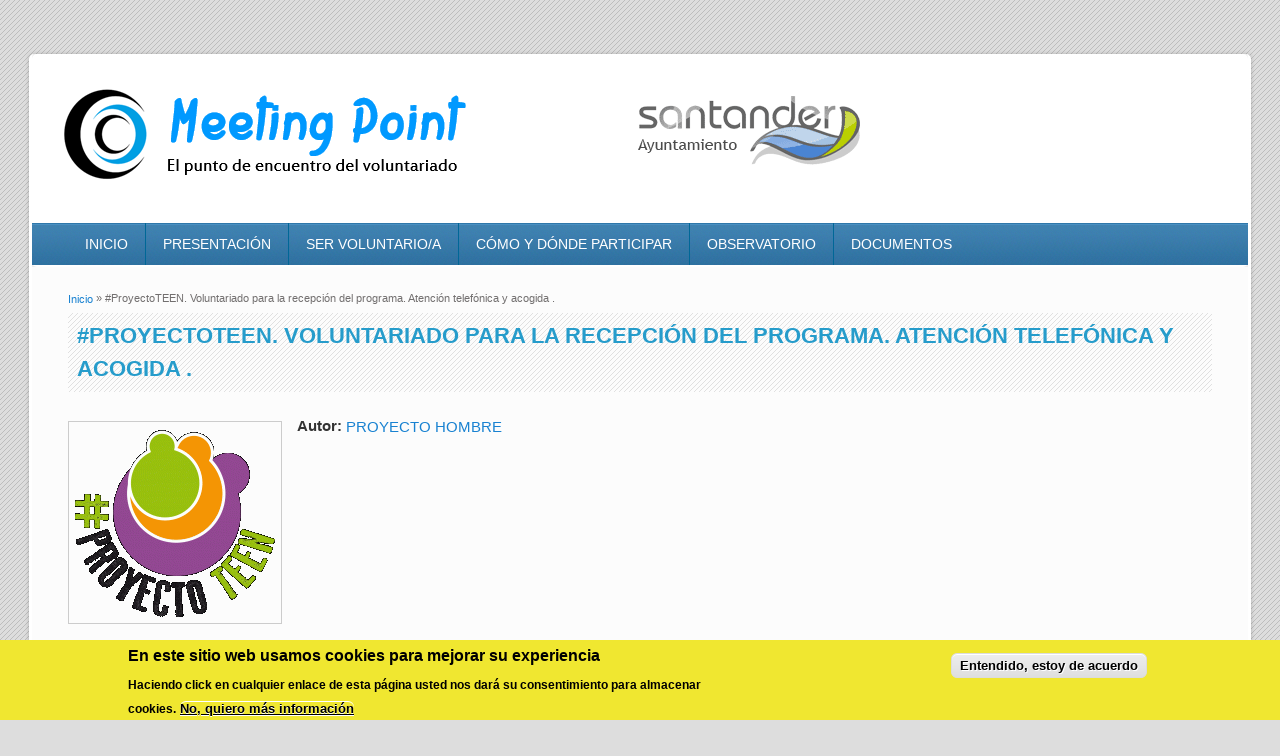

--- FILE ---
content_type: text/html; charset=utf-8
request_url: https://meetingpoint.santander.es/proyectos/proyectoteen-voluntariado-para-la-recepcion-del-programa-atencion-telefonica-y-acogida
body_size: 8386
content:
<!DOCTYPE html>
<html lang="es" dir="ltr"
  xmlns:content="http://purl.org/rss/1.0/modules/content/"
  xmlns:dc="http://purl.org/dc/terms/"
  xmlns:foaf="http://xmlns.com/foaf/0.1/"
  xmlns:og="http://ogp.me/ns#"
  xmlns:rdfs="http://www.w3.org/2000/01/rdf-schema#"
  xmlns:sioc="http://rdfs.org/sioc/ns#"
  xmlns:sioct="http://rdfs.org/sioc/types#"
  xmlns:skos="http://www.w3.org/2004/02/skos/core#"
  xmlns:xsd="http://www.w3.org/2001/XMLSchema#">
<head>
<meta charset="utf-8" />
<meta name="Generator" content="Drupal 7 (http://drupal.org)" />
<link rel="canonical" href="/proyectos/proyectoteen-voluntariado-para-la-recepcion-del-programa-atencion-telefonica-y-acogida" />
<link rel="shortlink" href="/node/1246" />
<meta name="viewport" content="width=device-width, initial-scale=1, maximum-scale=1" />
<link rel="shortcut icon" href="https://meetingpoint.santander.es/sites/all/themes/impact_theme/favicon.ico" type="image/vnd.microsoft.icon" />
<title>#ProyectoTEEN. Voluntariado para la recepción del programa. Atención telefónica y acogida .  | Meeting Point - Oficina de Voluntariado del Ayuntamiento de Santander</title>
<link type="text/css" rel="stylesheet" href="https://meetingpoint.santander.es/sites/default/files/css/css_xE-rWrJf-fncB6ztZfd2huxqgxu4WO-qwma6Xer30m4.css" media="all" />
<link type="text/css" rel="stylesheet" href="https://meetingpoint.santander.es/sites/default/files/css/css_69iQNH9_V5jG-ypN2uK1-Lehh5o2pv6am8NNHLtqn_M.css" media="all" />
<link type="text/css" rel="stylesheet" href="https://meetingpoint.santander.es/sites/default/files/css/css_OUW9hrcmpRyOaVOnibKZWJ22AWxKYbygToFwsmUjgjk.css" media="all" />
<link type="text/css" rel="stylesheet" href="https://meetingpoint.santander.es/sites/default/files/css/css_32JpBn0ADtx7RdbJNXfzf7vhSOoutMfKiHxyizrhbeY.css" media="all" />
<link type="text/css" rel="stylesheet" href="https://meetingpoint.santander.es/sites/default/files/css/css_eQyiigMLQuCLiwdR45qIpUq3YPhiHqRKOtTk8bQEzew.css" media="all" />
<script type="text/javascript" src="https://meetingpoint.santander.es/sites/default/files/js/js_Pt6OpwTd6jcHLRIjrE-eSPLWMxWDkcyYrPTIrXDSON0.js"></script>
<script type="text/javascript" src="https://meetingpoint.santander.es/sites/default/files/js/js_0hE5jPjpaVaRIrzRbxFNrP3L4Uevjk-_kOlbiWaTbb0.js"></script>
<script type="text/javascript" src="https://meetingpoint.santander.es/sites/default/files/js/js_n47-GZNDrapD-xqFlCCAtXMBBWDUdddPtBXS91E0iGk.js"></script>
<script type="text/javascript" src="https://meetingpoint.santander.es/sites/default/files/js/js_a6yBoHkf5-92Vg_2B5kMJ_vBJr1ecx5cNa-sdUfDLT0.js"></script>
<script type="text/javascript">
<!--//--><![CDATA[//><!--
var text_resize_scope = "main";
          var text_resize_minimum = "12";
          var text_resize_maximum = "25";
          var text_resize_line_height_allow = false;
          var text_resize_line_height_min = 16;
          var text_resize_line_height_max = 36;
//--><!]]>
</script>
<script type="text/javascript" src="https://meetingpoint.santander.es/sites/default/files/js/js_g3C4zCi34S5iynUhPV_h1qubO-50EpKpujw0wudyg5Y.js"></script>
<script type="text/javascript" src="https://meetingpoint.santander.es/sites/default/files/js/js_QzxV6ET1T1Zh4HojGcK-587G4PlvjfpUL1uXmf9jdSs.js"></script>
<script type="text/javascript">
<!--//--><![CDATA[//><!--
jQuery.extend(Drupal.settings, {"basePath":"\/","pathPrefix":"","setHasJsCookie":0,"ajaxPageState":{"theme":"impact_theme","theme_token":"xuw9IXEfHlRti1UVFEGkFq6HImOM7FfDc6jEYg84c6M","js":{"0":1,"sites\/all\/modules\/eu_cookie_compliance\/js\/eu_cookie_compliance.min.js":1,"sites\/all\/modules\/jquery_update\/replace\/jquery\/1.12\/jquery.min.js":1,"misc\/jquery-extend-3.4.0.js":1,"misc\/jquery-html-prefilter-3.5.0-backport.js":1,"misc\/jquery.once.js":1,"misc\/drupal.js":1,"sites\/all\/modules\/jquery_update\/js\/jquery_browser.js":1,"sites\/all\/modules\/jquery_update\/replace\/ui\/ui\/minified\/jquery.ui.effect.min.js":1,"sites\/all\/modules\/eu_cookie_compliance\/js\/jquery.cookie-1.4.1.min.js":1,"sites\/all\/modules\/field_group\/horizontal-tabs\/horizontal-tabs.js":1,"sites\/all\/modules\/admin_menu\/admin_devel\/admin_devel.js":1,"sites\/all\/modules\/back_to_top\/js\/back_to_top.js":1,"public:\/\/languages\/es_NKK-G8eNO7LvROSLg4N6m40LT308CBlyod3Xsv89l58.js":1,"sites\/all\/libraries\/colorbox\/jquery.colorbox-min.js":1,"sites\/all\/modules\/colorbox\/js\/colorbox.js":1,"sites\/all\/modules\/colorbox\/styles\/default\/colorbox_style.js":1,"1":1,"sites\/all\/modules\/text_resize\/text_resize.js":1,"sites\/all\/modules\/field_group\/field_group.js":1,"sites\/all\/themes\/impact_theme\/js\/main-menu.js":1,"sites\/all\/themes\/impact_theme\/js\/pngfix.min.js":1},"css":{"modules\/system\/system.base.css":1,"modules\/system\/system.menus.css":1,"modules\/system\/system.messages.css":1,"modules\/system\/system.theme.css":1,"sites\/all\/modules\/field_group\/horizontal-tabs\/horizontal-tabs.css":1,"sites\/all\/modules\/calendar\/css\/calendar_multiday.css":1,"sites\/default\/modules\/contrib\/date\/date_repeat_field\/date_repeat_field.css":1,"modules\/field\/theme\/field.css":1,"modules\/node\/node.css":1,"modules\/search\/search.css":1,"modules\/user\/user.css":1,"sites\/all\/modules\/views\/css\/views.css":1,"sites\/all\/modules\/back_to_top\/css\/back_to_top.css":1,"sites\/all\/modules\/colorbox\/styles\/default\/colorbox_style.css":1,"sites\/all\/modules\/ctools\/css\/ctools.css":1,"sites\/all\/modules\/panels\/css\/panels.css":1,"sites\/all\/modules\/text_resize\/text_resize.css":1,"sites\/all\/modules\/eu_cookie_compliance\/css\/eu_cookie_compliance.css":1,"sites\/all\/libraries\/fontello\/css\/fontello.css":1,"sites\/default\/modules\/contrib\/date\/date_api\/date.css":1,"sites\/default\/modules\/hacked\/ds\/layouts\/ds_2col_stacked_fluid\/ds_2col_stacked_fluid.css":1,"public:\/\/ctools\/css\/10484536dc1fe0fa65f89b45605fa848.css":1,"sites\/all\/themes\/impact_theme\/style.css":1}},"colorbox":{"opacity":"0.85","current":"{current} de {total}","previous":"\u00ab Anterior","next":"Siguiente \u00bb","close":"Cerrar","maxWidth":"98%","maxHeight":"98%","fixed":true,"mobiledetect":true,"mobiledevicewidth":"480px","file_public_path":"\/sites\/default\/files","specificPagesDefaultValue":"admin*\nimagebrowser*\nimg_assist*\nimce*\nnode\/add\/*\nnode\/*\/edit\nprint\/*\nprintpdf\/*\nsystem\/ajax\nsystem\/ajax\/*"},"back_to_top":{"back_to_top_button_trigger":"50","back_to_top_button_text":"Subir","#attached":{"library":[["system","ui"]]}},"eu_cookie_compliance":{"cookie_policy_version":"1.0.0","popup_enabled":1,"popup_agreed_enabled":1,"popup_hide_agreed":0,"popup_clicking_confirmation":1,"popup_scrolling_confirmation":0,"popup_html_info":"\u003Cdiv class=\u0022eu-cookie-compliance-banner eu-cookie-compliance-banner-info eu-cookie-compliance-banner--default\u0022\u003E\n  \u003Cdiv class=\u0022popup-content info\u0022\u003E\n        \u003Cdiv id=\u0022popup-text\u0022\u003E\n      \u003Ch2\u003EEn este sitio web usamos cookies para mejorar su experiencia\u003C\/h2\u003E\n\u003Cp\u003EHaciendo click en cualquier enlace de esta p\u00e1gina usted nos dar\u00e1 su consentimiento para almacenar cookies.\u003C\/p\u003E\n              \u003Cbutton type=\u0022button\u0022 class=\u0022find-more-button eu-cookie-compliance-more-button\u0022\u003ENo, quiero m\u00e1s informaci\u00f3n\u003C\/button\u003E\n          \u003C\/div\u003E\n    \n    \u003Cdiv id=\u0022popup-buttons\u0022 class=\u0022\u0022\u003E\n            \u003Cbutton type=\u0022button\u0022 class=\u0022agree-button eu-cookie-compliance-default-button\u0022\u003EEntendido, estoy de acuerdo\u003C\/button\u003E\n          \u003C\/div\u003E\n  \u003C\/div\u003E\n\u003C\/div\u003E","use_mobile_message":false,"mobile_popup_html_info":"\u003Cdiv class=\u0022eu-cookie-compliance-banner eu-cookie-compliance-banner-info eu-cookie-compliance-banner--default\u0022\u003E\n  \u003Cdiv class=\u0022popup-content info\u0022\u003E\n        \u003Cdiv id=\u0022popup-text\u0022\u003E\n      \u003Ch2\u003EWe use cookies on this site to enhance your user experience\u003C\/h2\u003E\n\u003Cp\u003EBy tapping the Accept button, you agree to us doing so.\u003C\/p\u003E\n              \u003Cbutton type=\u0022button\u0022 class=\u0022find-more-button eu-cookie-compliance-more-button\u0022\u003ENo, quiero m\u00e1s informaci\u00f3n\u003C\/button\u003E\n          \u003C\/div\u003E\n    \n    \u003Cdiv id=\u0022popup-buttons\u0022 class=\u0022\u0022\u003E\n            \u003Cbutton type=\u0022button\u0022 class=\u0022agree-button eu-cookie-compliance-default-button\u0022\u003EEntendido, estoy de acuerdo\u003C\/button\u003E\n          \u003C\/div\u003E\n  \u003C\/div\u003E\n\u003C\/div\u003E\n","mobile_breakpoint":768,"popup_html_agreed":"\u003Cdiv\u003E\n  \u003Cdiv class=\u0022popup-content agreed\u0022\u003E\n    \u003Cdiv id=\u0022popup-text\u0022\u003E\n      \u003Ch2\u003EGracias por aceptar cookies\u003C\/h2\u003E\n\u003Cp\u003EPuede ocultar este mensaje u obtener m\u00e1s informaci\u00f3n sobre cookies.\u003C\/p\u003E\n    \u003C\/div\u003E\n    \u003Cdiv id=\u0022popup-buttons\u0022\u003E\n      \u003Cbutton type=\u0022button\u0022 class=\u0022hide-popup-button eu-cookie-compliance-hide-button\u0022\u003EOcultar\u003C\/button\u003E\n              \u003Cbutton type=\u0022button\u0022 class=\u0022find-more-button eu-cookie-compliance-more-button-thank-you\u0022 \u003EM\u00e1s informaci\u00f3n\u003C\/button\u003E\n          \u003C\/div\u003E\n  \u003C\/div\u003E\n\u003C\/div\u003E","popup_use_bare_css":false,"popup_height":"auto","popup_width":"100%","popup_delay":1000,"popup_link":"http:\/\/portal.ayto-santander.es\/portal\/page\/portal\/inet_santander\/general\/Politica_de_Privacidad","popup_link_new_window":1,"popup_position":null,"fixed_top_position":true,"popup_language":"es","store_consent":false,"better_support_for_screen_readers":0,"reload_page":0,"domain":"","domain_all_sites":null,"popup_eu_only_js":0,"cookie_lifetime":100,"cookie_session":false,"disagree_do_not_show_popup":0,"method":"default","allowed_cookies":"","withdraw_markup":"\u003Cbutton type=\u0022button\u0022 class=\u0022eu-cookie-withdraw-tab\u0022\u003EPrivacy settings\u003C\/button\u003E\n\u003Cdiv class=\u0022eu-cookie-withdraw-banner\u0022\u003E\n  \u003Cdiv class=\u0022popup-content info\u0022\u003E\n    \u003Cdiv id=\u0022popup-text\u0022\u003E\n      \u003Cp\u003E\u0026lt;h2\u0026gt;We use cookies on this site to enhance your user experience\u0026lt;\/h2\u0026gt;\u0026lt;p\u0026gt;You have given your consent for us to set cookies.\u0026lt;\/p\u0026gt;\u003C\/p\u003E\n    \u003C\/div\u003E\n    \u003Cdiv id=\u0022popup-buttons\u0022\u003E\n      \u003Cbutton type=\u0022button\u0022 class=\u0022eu-cookie-withdraw-button\u0022\u003EWithdraw consent\u003C\/button\u003E\n    \u003C\/div\u003E\n  \u003C\/div\u003E\n\u003C\/div\u003E\n","withdraw_enabled":false,"withdraw_button_on_info_popup":false,"cookie_categories":[],"cookie_categories_details":[],"enable_save_preferences_button":true,"cookie_name":"","cookie_value_disagreed":"0","cookie_value_agreed_show_thank_you":"1","cookie_value_agreed":"2","containing_element":"body","automatic_cookies_removal":true,"close_button_action":"close_banner"},"field_group":{"htabs":"full","htab":"full"}});
//--><!]]>
</script>
<!--[if lt IE 9]><script src="/sites/all/themes/impact_theme/js/html5.js"></script><![endif]-->
</head>
<body class="html not-front not-logged-in no-sidebars page-node page-node- page-node-1246 node-type-proyectos i18n-es left-sidebar">
    ﻿<div id="wrapper">
  <header id="header" class="clearfix">
          <div id="site-logo"><a href="/" title="Inicio">
        <img src="https://meetingpoint.santander.es/sites/all/themes/impact_theme/logo.png" alt="Inicio" />
      </a>
	<!-- Santander-logo-->
      <a href="http://portal.ayto-santander.es/" target="_blank"><img src="/sites/default/files/ayto.gif" style="display:inline;" id="logo_ayto"></a>
	<!-- /Santander-logo -->
</div>    

        

    
        
    
    <nav id="navigation" role="navigation">
      <div id="main-menu">
        <ul class="menu"><li class="first leaf"><a href="/" title="">INICIO</a></li>
<li class="expanded"><a href="/presentacion">PRESENTACIÓN</a><ul class="menu"><li class="first leaf"><a href="/otra-historia-mas">Otra Historia más</a></li>
<li class="leaf"><a href="/marco-legal">Marco Legal</a></li>
<li class="leaf"><a href="/derechos-y-deberes-de-la-persona-voluntaria">Derechos y Deberes de la persona voluntaria</a></li>
<li class="leaf"><a href="/por_que_meeting">¿Por qué unirse a Meeting Point?</a></li>
<li class="leaf"><a href="/faq">FAQ - Preguntas Frecuentes</a></li>
<li class="leaf"><a href="/enlaces">Enlaces</a></li>
<li class="leaf"><a href="/glosario">Glosario</a></li>
<li class="last leaf"><a href="/bibliografia">Bibliografía</a></li>
</ul></li>
<li class="expanded"><a href="/que-significa-ser-voluntario">SER VOLUNTARIO/A</a><ul class="menu"><li class="first leaf"><a href="/definiciones-de-voluntariado">Definiciones de Voluntariado</a></li>
<li class="leaf"><a href="/que-es-una-persona-voluntaria-y-que-no-es">Qué es una persona voluntaria</a></li>
<li class="last leaf"><a href="/calendar-node-field-fecha-dia-voluntario/month" title="">Días Internacionales</a></li>
</ul></li>
<li class="expanded"><a href="/como-y-donde-participar">CÓMO Y DÓNDE PARTICIPAR</a><ul class="menu"><li class="first expanded"><a href="/entidades" title="Listado de todas las entidades registradas">Entidades</a><ul class="menu"><li class="first leaf"><a href="/entidades/presencial" title="Listado de las Entidades registradas que trabajan con voluntariado presencial">Voluntariado Presencial</a></li>
<li class="last leaf"><a href="/entidades/digital" title="">Voluntariado Digital</a></li>
</ul></li>
<li class="leaf"><a href="/proyectos">Proyectos</a></li>
<li class="leaf"><a href="/formaciones">Formaciones</a></li>
<li class="leaf"><a href="/experiencias">Experiencias</a></li>
<li class="last leaf"><a href="/rincon-de-uso">Rincón de Uso</a></li>
</ul></li>
<li class="expanded"><a href="/observatorio">OBSERVATORIO</a><ul class="menu"><li class="first leaf"><a href="/estudios">Estudios</a></li>
<li class="last leaf"><a href="/datos-cifras">Datos y Cifras</a></li>
</ul></li>
<li class="last expanded"><a href="/documentos" title="">DOCUMENTOS</a><ul class="menu"><li class="first leaf"><a href="/guia-de-uso">Guías de uso</a></li>
<li class="leaf"><a href="/guias">Guías Voluntariado</a></li>
<li class="leaf"><a href="/formularios">Formularios</a></li>
<li class="last leaf"><a href="/frecuencia-de-uso">Frecuencia de Uso</a></li>
</ul></li>
</ul>      </div>
    </nav>
  </header>

  


  <div id="main" class="clearfix">
    <div id="primary">
      <section id="content" role="main">

<!-- CHE INICIO SLIDESHOW -->
        
<!-- CHE FIN SLIDESHOW -->

        <div id="breadcrumbs"><h2 class="element-invisible">Se encuentra usted aquí</h2><nav class="breadcrumb"><a href="/">Inicio</a> » #ProyectoTEEN. Voluntariado para la recepción del programa. Atención telefónica y acogida . </nav></div>                        <div id="content-wrap">
                    <h1 class="page-title">#ProyectoTEEN. Voluntariado para la recepción del programa. Atención telefónica y acogida . </h1>                                                  <div class="region region-content">
  <div id="block-system-main" class="block block-system">

      
  <div class="content">
    <div  about="/proyectos/proyectoteen-voluntariado-para-la-recepcion-del-programa-atencion-telefonica-y-acogida" typeof="sioc:Item foaf:Document" class="ds-2col-stacked-fluid node node-proyectos node-promoted node-full view-mode-full clearfix">

  
  <div class="group-header">
      </div>

      <div class="group-left">
      <div class="field field-name-field-imagen-proyecto field-type-image field-label-hidden"><div class="field-items"><div class="field-item even"><a href="https://meetingpoint.santander.es/sites/default/files/proyectos/logo_teen.gif" title="" class="colorbox" data-colorbox-gallery="gallery-node-1246-yyalUGyOczs" data-cbox-img-attrs="{&quot;title&quot;: &quot;&quot;, &quot;alt&quot;: &quot;&quot;}"><img typeof="foaf:Image" src="https://meetingpoint.santander.es/sites/default/files/styles/imagen_200x200/public/proyectos/logo_teen.gif?itok=A9yCMsUl" width="200" height="189" alt="" title="" /></a></div><div class="field-item odd"><a href="https://meetingpoint.santander.es/sites/default/files/proyectos/teen_1.jpg" title="" class="colorbox" data-colorbox-gallery="gallery-node-1246-yyalUGyOczs" data-cbox-img-attrs="{&quot;title&quot;: &quot;&quot;, &quot;alt&quot;: &quot;&quot;}"><img typeof="foaf:Image" src="https://meetingpoint.santander.es/sites/default/files/styles/imagen_200x200/public/proyectos/teen_1.jpg?itok=3hJaisRC" width="200" height="133" alt="" title="" /></a></div></div></div>    </div>
  
      <div class="group-right">
      <div class="field field-name-author field-type-ds field-label-inline clearfix"><div class="field-label">Autor:&nbsp;</div><div class="field-items"><div class="field-item even"><a href="/usuarios/proyecto-hombre" title="Ver perfil del usuario." class="username" xml:lang="" about="/usuarios/proyecto-hombre" typeof="sioc:UserAccount" property="foaf:name" datatype="">PROYECTO HOMBRE</a></div></div></div><div class="field field-name-field-cuantos-voluntarios field-type-number-integer field-label-inline clearfix"><div class="field-label">Personas voluntarias necesarias:&nbsp;</div><div class="field-items"><div class="field-item even">8</div></div></div><div class="field field-name-field-fecha-de-proyecto field-type-datetime field-label-above"><div class="field-label">Fecha de Proyecto:&nbsp;</div><div class="field-items"><div class="field-item even"><span  class="date-display-range">De <span  property="dc:date" datatype="xsd:dateTime" content="2021-02-22T00:00:00+01:00" class="date-display-start">Lunes, 22 Febrero, 2021</span> hasta <span  property="dc:date" datatype="xsd:dateTime" content="2021-12-31T00:00:00+01:00" class="date-display-end">Viernes, 31 Diciembre, 2021</span></span></div></div></div><div class="field field-name-field-horario field-type-text field-label-above"><div class="field-label">Horarios:&nbsp;</div><div class="field-items"><div class="field-item even">las horas diosponibles en la semana estarian entre 9:00 a 13:00 y de 16:00 a 20:00 de luens a jueves. Los viernes solo por la mañana. </div></div></div>    </div>
  
  <div class="group-footer">
    <div class="field-group-htabs-wrapper group-proyec-tabs field-group-htabs"><h2 class="element-invisible">proyec_tabs</h2><div class="horizontal-tabs-panes"><fieldset class="collapsible collapsed group-proyectos-informacion field-group-htab form-wrapper"><legend><span class="fieldset-legend">INFORMACIÓN</span></legend><div class="fieldset-wrapper"><div class="field field-name-body field-type-text-with-summary field-label-above"><div class="field-label">Descripción del Proyecto:&nbsp;</div><div class="field-items"><div class="field-item even" property="content:encoded"><p>INTRODUCCION<br />
Desde el voluntariado, en Proyecto Hombre, se da sentido diariamente al termino solidaridad, entendida como encuentro, ejercida desde la responsabilidad, con la mirada en la persona, en la relación que devuelve la dignidad, el respeto, la confianza, la autoestima, el derecho, la autonomía, etc., a las personas que demandan nuestra ayuda y a sus familias.<br />
En los 26 centros de la Asociación Proyecto Hombre, son más de 2300 los voluntarios que colaboran, con distintas motivaciones y que han querido dar un paso más, “salir de si mismos/as”, y trabajar por el resto de la sociedad, con cinco características comunes:<br />
•personas con un compromiso LIBRE, desde una opción personal, que deciden compartir parte de su tiempo en una acción solidaria.<br />
•ALTRUISTAS, no van a recibir una compensación económica por la labor que realizan, convirtiéndose en una acción “desde el dar”, sin buscar “el recibir”, al menos desde una visión monetaria.<br />
•colaboran desde una entidad, desde un TRABAJO EN COMÚN, no desde una acción individual, si no desde un trabajo en equipo.<br />
•su fin no sólo es ayudar a los demás, si no también perseguir una TRANSFORMACIÓN SOCIAL.<br />
•su labor se convierte en una fuente de CRECIMIENTO PERSONAL, que conlleva un enriquecimiento y maduración a todos los niveles.<br />
Los voluntarios, en nuestro trabajo diario, constituyen un modelo de referencia normalizado para las personas que están siendo tratadas en los programas, un modelo de sociedad solidaria, y una práctica de la escucha activa como forma terapéutica de relacionarse.<br />
El voluntariado en Proyecto Hombre, no es parte, es Proyecto Hombre, pues es constitutivo e inherente a un modelo de entender la intervención social.<br />
El voluntariado es copartícipe de la misión de la entidad, tanto a través de su presencia en los diferentes programas de atención y prevención, como en la apuesta por que nuestra acción sea un instrumento de transformación social. Es por eso que, en proyecto Hombre Cantabria los voluntari@s forman parte del equipo de trabajo junto a las personas contratadas.<br />
Ser voluntario en Proyecto Hombre es contribuir con su acción a la recuperación de las personas afectadas por la problemática de las adicciones, ya sea directa o indirectamente, y es además ser parte activa de un modelo de sociedad que se compromete, que participa, que se implica, que se responsabiliza en el logro del bien común y de una sociedad más justa y equitativa.</p>
<p>#Proyecto TEEN<br />
El programa está dirigido tanto a las personas educadoras (familias), como a los y las menores y jóvenes que presentan conductas disruptivas o problemáticas, en especial, en el área de los consumos de sustancias, la ludopatía y el uso abusivo y desadaptativo de las nuevas tecnologías de la comunicación y la información (TIC). Así, todos los objetivos de trabajo serán diferenciados en función del itinerario de trabajo que estemos realizando. (Familias o Jóvenes/Menores).<br />
El #proyectoTEEN, comprende dos itinerarios claramente diferenciados. Por un lado, la intervención con el o la adolescente y por otro lado la intervención con los padres/madres o tutores a su cargo. Estas intervenciones se realizan de manera separada en un primer momento, siendo atendidos el adolescente y sus padres / tutores por profesionales distintos, aunque debidamente coordinados entre sí. Esta forma de intervenir, facilita el mantenimiento de la confidencialidad entre las dos partes, y favorece especialmente la confianza del joven, reservándose el responsable de su seguimiento, el derecho de romperla únicamente en el caso de existir situaciones de peligro.</p>
</div></div></div></div></fieldset>
</div></div>  </div>

</div>

  </div>
  
</div> <!-- /.block -->
</div>
 <!-- /.region -->
        </div>
      </section> <!-- /#main -->
    </div>

      </div>

  <footer id="footer-bottom">
    <div id="footer-area" class="clearfix">
              <div id="footer-block-wrap" class="clearfix in2">
          <div class="footer-block">
            <div class="region region-footer-first">
  <div id="block-block-1" class="block block-block">

      
  <div class="content">
    <p style="text-align: left;"><span style="color: #000000;"><img src="../../../../sites/all/themes/impact_theme/images/logo_ayto_santander.png" alt="LogoAyto" width="57" height="80" style="box-sizing: border-box !important; line-height: 18px; font-family: Arial, Helvetica, Arial, sans-serif; max-width: 100%; margin-bottom: 10px; float: left; color: #333333; font-size: 12px; vertical-align: middle; margin-right: 10px; border-style: none; padding: 3px;" /><span style="line-height: 18px; font-family: Arial, Helvetica, Arial, sans-serif; font-size: 14px; font-weight: bold;"><a href="http://www.ayto-santander.es/" target="_blank" style="color: #73a0cf;"><span style="color: #000000;">Ayuntamiento de Santander</span></a></span><span style="line-height: 18px; font-family: Arial, Helvetica, Arial, sans-serif; font-size: 12px;"> </span></span><br style="margin: 0px; padding: 0px; color: #333333; font-family: Arial, Helvetica, Arial, sans-serif; font-size: 12px; line-height: 18.112247467041016px;" /><span style="line-height: 18px; font-family: Arial, Helvetica, Arial, sans-serif; color: #000000; font-size: 12px;">Concejalía de Familia y Servicios Sociales</span><br style="margin: 0px; padding: 0px; color: #333333; font-family: Arial, Helvetica, Arial, sans-serif; font-size: 12px; line-height: 18.112247467041016px;" /><span style="line-height: 18px; font-family: Arial, Helvetica, Arial, sans-serif; color: #000000; font-size: 12px;">Oficina de Voluntariado<br style="margin: 0px; padding: 0px; color: #333333; font-family: Arial, Helvetica, Arial, sans-serif; font-size: 12px; line-height: 18.112247467041016px;" />Teléfono: 942.200.808</span><br style="margin: 0px; padding: 0px; color: #333333; font-family: Arial, Helvetica, Arial, sans-serif; font-size: 12px; line-height: 18.112247467041016px;" /><span style="line-height: 18px; font-family: Arial, Helvetica, Arial, sans-serif; color: #000000; font-size: 12px;">Email: <a href="mailto:voluntariado@ayto-santander.es">voluntariado@ayto-santander.es</a></span></p>
  </div>
  
</div> <!-- /.block -->
</div>
 <!-- /.region -->
          </div>                    <div class="footer-block">
            <div class="region region-footer-third">
  <div id="block-block-7" class="block block-block">

      
  <div class="content">
    <p><a href="http://www.ayto-santander.es" target="_blank" title="Ayuntamiento de Santader"><img src="../../../../sites/all/themes/litejazz/images/blue/hoja_default_pie.png" alt="Hoja del ayuntamiento de Santander" width="129" height="70" style="float: right;" /></a></p>
  </div>
  
</div> <!-- /.block -->
</div>
 <!-- /.region -->
          </div>        </div>
            
      <div class="region region-footer">
  <div id="block-text-resize-0" class="block block-text-resize">

      
  <div class="content">
    <a href="javascript:;" class="changer" id="text_resize_decrease"><sup>-</sup>A</a> <a href="javascript:;" class="changer" id="text_resize_increase"><sup>+</sup>A</a><div id="text_resize_clear"></div>  </div>
  
</div> <!-- /.block -->
</div>
 <!-- /.region -->
    </div>

    <div id="bottom" class="clearfix">
      <div class="copyright">Copyright &copy; 2026, <a href="/">Meeting Point - Oficina de Voluntariado del Ayuntamiento de Santander</a></div>
      <!--<div class="credit">Theme by  <a href="http://www.devsaran.com" target="_blank">Devsaran</a></div>-->
      <div class="credit"><a href="http://santander.es/nota_legal" target="_blank">Nota Legal</a> | <a href="http://santander.es/politica_privacidad" target="_blank">Política de Privacidad</a> | <a href="/contact" target="_self">Contacta</a></div>
    </div>
  </footer>

</div>






  <script type="text/javascript">
<!--//--><![CDATA[//><!--
window.eu_cookie_compliance_cookie_name = "";
//--><!]]>
</script>
<script type="text/javascript" src="https://meetingpoint.santander.es/sites/default/files/js/js_b5uBqrfPrs_UEmgBeVFSOcXgjdijNE3mS-ZnwQ0jdnU.js"></script>
</body>
</html>